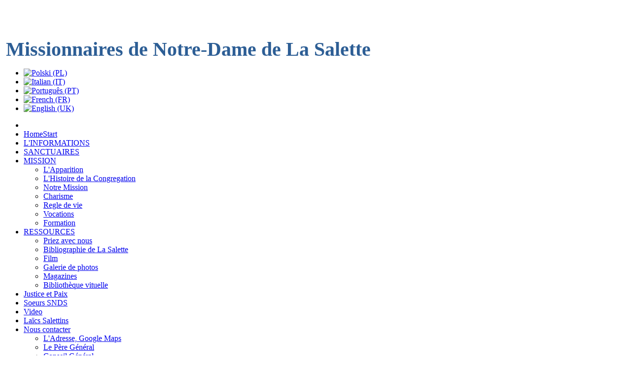

--- FILE ---
content_type: text/html; charset=utf-8
request_url: https://lasalette.info/fr/2015-07-01-20-08-50/magazines/content/66-laique-associes-fr
body_size: 7912
content:
<!DOCTYPE html>
<!-- jsn_time_pro 1.2.1 -->
<html prefix="og: http://ogp.me/ns#" lang="*" dir="ltr">
<head>
	<base href="https://lasalette.info/fr/2015-07-01-20-08-50/magazines/content/66-laique-associes-fr" />
	<meta http-equiv="content-type" content="text/html; charset=utf-8" />
	<meta name="keywords" content="lasalette,saletina,saletyni,lasalette roma,lasalette italy,saletyni rzym,lasalete europe,La Salettes, Missionnaires, Misjonarze, Missionari, Missionary, Missionarios, Missionare, consillium generale" />
	<meta property="og:url" content="https://lasalette.info/fr/2015-07-01-20-08-50/magazines/content/66-laique-associes-fr" />
	<meta property="og:type" content="website" />
	<meta property="og:title" content="LAIQUE ASSOCIÉS (FR)" />
	<meta name="twitter:card" content="summary" />
	<meta name="twitter:title" content="LAIQUE ASSOCIÉS (FR)" />
	<title>LAIQUE ASSOCIÉS (FR)</title>
	<link href="/fr/2015-07-01-20-08-50/magazines/content/66-laique-associes-fr" rel="canonical" />
	<link href="/fr/2015-07-01-20-08-50/magazines/content/66-laique-associes-fr?format=feed" rel="alternate" type="application/rss+xml" title="LAIQUE ASSOCIÉS (FR) | Feed" />
	<link href="/fr/2015-07-01-20-08-50/magazines/content/66-laique-associes-fr?format=feed&type=rss" rel="alternate" type="application/rss+xml" title="LAIQUE ASSOCIÉS (FR) | RSS 2.0" />
	<link href="/fr/2015-07-01-20-08-50/magazines/content/66-laique-associes-fr?format=feed&type=atom" rel="alternate" type="application/atom+xml" title="LAIQUE ASSOCIÉS (FR) | Atom 1.0" />
	<link href="/templates/jsn_time_pro/favicon.ico" rel="shortcut icon" type="image/vnd.microsoft.icon" />
	<link href="https://cdnjs.cloudflare.com/ajax/libs/simple-line-icons/2.4.1/css/simple-line-icons.min.css" rel="stylesheet" type="text/css" />
	<link href="/components/com_k2/css/k2.css?v=2.11.20241016" rel="stylesheet" type="text/css" />
	<link href="/media/system/css/modal.css?bf84772c5d99041ca7a119c1570ccb0c" rel="stylesheet" type="text/css" />
	<link href="/components/com_imageshow/assets/css/style.css" rel="stylesheet" type="text/css" />
	<link href="/media/jui/css/bootstrap.min.css?bf84772c5d99041ca7a119c1570ccb0c" rel="stylesheet" type="text/css" />
	<link href="/media/jui/css/bootstrap-responsive.min.css?bf84772c5d99041ca7a119c1570ccb0c" rel="stylesheet" type="text/css" />
	<link href="/media/jui/css/bootstrap-extended.css?bf84772c5d99041ca7a119c1570ccb0c" rel="stylesheet" type="text/css" />
	<link href="/plugins/system/jsntplframework/assets/3rd-party/bootstrap/css/bootstrap-frontend.min.css" rel="stylesheet" type="text/css" />
	<link href="/plugins/system/jsntplframework/assets/3rd-party/bootstrap/css/bootstrap-responsive-frontend.min.css" rel="stylesheet" type="text/css" />
	<link href="/templates/system/css/system.css" rel="stylesheet" type="text/css" />
	<link href="/templates/system/css/general.css" rel="stylesheet" type="text/css" />
	<link href="/templates/jsn_time_pro/css/template.css" rel="stylesheet" type="text/css" />
	<link href="/templates/jsn_time_pro/css/template_pro.css" rel="stylesheet" type="text/css" />
	<link href="/templates/jsn_time_pro/css/colors/blue.css" rel="stylesheet" type="text/css" />
	<link href="/templates/jsn_time_pro/css/styles/business.css" rel="stylesheet" type="text/css" />
	<link href="/templates/jsn_time_pro/css/jsn_iconlinks.css" rel="stylesheet" type="text/css" />
	<link href="/templates/jsn_time_pro/css/layouts/jsn_mobile.css" rel="stylesheet" type="text/css" />
	<link href="/templates/jsn_time_pro/ext/k2/jsn_ext_k2.css" rel="stylesheet" type="text/css" />
	<link href="/templates/jsn_time_pro/css/custom.css" rel="stylesheet" type="text/css" />
	<link href="/media/mod_languages/css/template.css?bf84772c5d99041ca7a119c1570ccb0c" rel="stylesheet" type="text/css" />
	<style type="text/css">
.jsn-desktop-on-mobile #jsn-header-inner{
	width: 100%;
}
.fullwidth {
	width: 100% !important;
}

		div.jsn-modulecontainer ul.menu-mainmenu ul {
			width: 260px;
		}
		div.jsn-modulecontainer ul.menu-mainmenu ul ul {
		
				margin-left: 260px;
			
		}
		div.jsn-modulecontainer ul.menu-mainmenu li.jsn-submenu-flipback ul ul {
		
				right: 260px;
			
		}
		#jsn-pos-toolbar div.jsn-modulecontainer ul.menu-mainmenu ul ul {
		
				margin-right: 260px;
				margin-left : auto
		}
	
	div.jsn-modulecontainer ul.menu-sidemenu ul {
		width: 260px;
	}
	div.jsn-modulecontainer ul.menu-sidemenu li ul {
		right: -262px;
		right: -260px\9;
	}
	div.jsn-modulecontainer ul.menu-sidemenu li ul ul {
		right: -277px;
		right: -275px\9;
	}
	body.jsn-direction-rtl div.jsn-modulecontainer ul.menu-sidemenu li ul {
		left: -262px;
		left: -260px\9;
		right: auto;
	}
	body.jsn-direction-rtl div.jsn-modulecontainer ul.menu-sidemenu li ul ul {
		left: -277px;
		left: -275px\9;
		right: auto;
	}
	}
	</style>
	<script type="application/json" class="joomla-script-options new">{"csrf.token":"b1cde00cd6c472b8754f4237707f6416","system.paths":{"root":"","base":""}}</script>
	<script src="/media/jui/js/jquery.min.js?bf84772c5d99041ca7a119c1570ccb0c" type="text/javascript"></script>
	<script src="/media/jui/js/jquery-noconflict.js?bf84772c5d99041ca7a119c1570ccb0c" type="text/javascript"></script>
	<script src="/media/jui/js/jquery-migrate.min.js?bf84772c5d99041ca7a119c1570ccb0c" type="text/javascript"></script>
	<script src="/media/k2/assets/js/k2.frontend.js?v=2.11.20241016&sitepath=/" type="text/javascript"></script>
	<script src="/media/system/js/mootools-core.js?bf84772c5d99041ca7a119c1570ccb0c" type="text/javascript"></script>
	<script src="/media/system/js/core.js?bf84772c5d99041ca7a119c1570ccb0c" type="text/javascript"></script>
	<script src="/media/system/js/mootools-more.js?bf84772c5d99041ca7a119c1570ccb0c" type="text/javascript"></script>
	<script src="/media/system/js/modal.js?bf84772c5d99041ca7a119c1570ccb0c" type="text/javascript"></script>
	<script src="https://cdn.printfriendly.com/printfriendly.js" type="text/javascript"></script>
	<script src="/plugins/system/jsntplframework/assets/joomlashine/js/noconflict.js" type="text/javascript"></script>
	<script src="/plugins/system/jsntplframework/assets/joomlashine/js/utils.js" type="text/javascript"></script>
	<script src="/templates/jsn_time_pro/js/jsn_template.js" type="text/javascript"></script>
	<script src="/templates/jsn_time_pro/js/custom.js" type="text/javascript"></script>
	<script type="text/javascript">

		jQuery(function($) {
			SqueezeBox.initialize({});
			initSqueezeBox();
			$(document).on('subform-row-add', initSqueezeBox);

			function initSqueezeBox(event, container)
			{
				SqueezeBox.assign($(container || document).find('a.modal').get(), {
					parse: 'rel'
				});
			}
		});

		window.jModalClose = function () {
			SqueezeBox.close();
		};

		// Add extra modal close functionality for tinyMCE-based editors
		document.onreadystatechange = function () {
			if (document.readyState == 'interactive' && typeof tinyMCE != 'undefined' && tinyMCE)
			{
				if (typeof window.jModalClose_no_tinyMCE === 'undefined')
				{
					window.jModalClose_no_tinyMCE = typeof(jModalClose) == 'function'  ?  jModalClose  :  false;

					jModalClose = function () {
						if (window.jModalClose_no_tinyMCE) window.jModalClose_no_tinyMCE.apply(this, arguments);
						tinyMCE.activeEditor.windowManager.close();
					};
				}

				if (typeof window.SqueezeBoxClose_no_tinyMCE === 'undefined')
				{
					if (typeof(SqueezeBox) == 'undefined')  SqueezeBox = {};
					window.SqueezeBoxClose_no_tinyMCE = typeof(SqueezeBox.close) == 'function'  ?  SqueezeBox.close  :  false;

					SqueezeBox.close = function () {
						if (window.SqueezeBoxClose_no_tinyMCE)  window.SqueezeBoxClose_no_tinyMCE.apply(this, arguments);
						tinyMCE.activeEditor.windowManager.close();
					};
				}
			}
		};
		
        var pfCustomCSS = "";
      
				JSNTemplate.initTemplate({
					templatePrefix			: "jsn_time_pro_",
					templatePath			: "/templates/jsn_time_pro",
					enableRTL				: 0,
					enableGotopLink			: 1,
					enableMobile			: 1,
					enableMobileMenuSticky	: 1,
					enableDesktopMenuSticky	: 1,
					responsiveLayout		: ["mobile"],
					mobileMenuEffect		: "default"
				});
			
	</script>
	<meta name="viewport" content="width=device-width, initial-scale=1.0, maximum-scale=2.0" />

	<!-- html5.js and respond.min.js for IE less than 9 -->
	<!--[if lt IE 9]>
		<script src="http://html5shim.googlecode.com/svn/trunk/html5.js"></script>
		<script src="/plugins/system/jsntplframework/assets/3rd-party/respond/respond.min.js"></script>
	<![endif]-->
	<script>
  (function(i,s,o,g,r,a,m){i['GoogleAnalyticsObject']=r;i[r]=i[r]||function(){
  (i[r].q=i[r].q||[]).push(arguments)},i[r].l=1*new Date();a=s.createElement(o),
  m=s.getElementsByTagName(o)[0];a.async=1;a.src=g;m.parentNode.insertBefore(a,m)
  })(window,document,'script','https://www.google-analytics.com/analytics.js','ga');

  ga('create', 'UA-21487314-21', 'auto');
  ga('send', 'pageview');

</script></head>
<body id="jsn-master" class="jsn-textstyle-business jsn-color-blue jsn-direction-ltr jsn-responsive jsn-mobile jsn-joomla-30  jsn-com-k2 jsn-view-itemlist jsn-itemid-2025">
	<a name="top" id="top"></a>
		<div id="jsn-topbar">
		<div id="jsn-pos-topbar">
								
				</div>
		
		
		<div class="clearbreak"></div>
	</div>
		<div id="jsn-page">
			<div id="header">
		<div id="header-inner">
		<div id="jsn-topheader">
			<div id="jsn-topheader-inner" class="clearafter">
			<div id="jsn-logo" class="pull-left">
				<a href="/index.php" title=""><img src="/templates/jsn_time_pro/images/colors/blue/logo.png" alt="" id="jsn-logo-desktop" /></a>			</div>
							<div id="jsn-pos-top" class="pull-left">
					<div class="display-desktop jsn-modulecontainer"><div class="jsn-modulecontainer_inner"><div class="jsn-modulecontent">
<div class="jsn-mod-custom">
	<p>&nbsp;</p>
<p><strong>&nbsp;<span style="font-family: impact,chicago; font-size: 30pt; color: #2d5e95; background-color: #ffffff;"><span id="result_box" class="short_text" lang="fr"><span class="hps">Missionnaires de</span> <span class="hps">Notre-Dame de</span> <span class="hps">La Salette</span></span></span></strong></p></div><div class="clearbreak"></div></div></div></div><div class=" jsn-modulecontainer"><div class="jsn-modulecontainer_inner"><div class="jsn-modulecontent"><div class="mod-languages">

	<ul class="lang-inline" dir="ltr">
						<li>
			<a href="/pl/">
												<img src="/media/mod_languages/images/pl.gif" alt="Polski (PL)" title="Polski (PL)" />										</a>
			</li>
								<li>
			<a href="/it/">
												<img src="/media/mod_languages/images/it.gif" alt="Italian (IT)" title="Italian (IT)" />										</a>
			</li>
								<li>
			<a href="/pt/">
												<img src="/media/mod_languages/images/pt.gif" alt="Português (PT)" title="Português (PT)" />										</a>
			</li>
											<li class="lang-active">
			<a href="https://lasalette.info/fr/2015-07-01-20-08-50/magazines/content/66-laique-associes-fr">
												<img src="/media/mod_languages/images/fr.gif" alt="French (FR)" title="French (FR)" />										</a>
			</li>
								<li>
			<a href="/en/">
												<img src="/media/mod_languages/images/en.gif" alt="English (UK)" title="English (UK)" />										</a>
			</li>
				</ul>

</div>
<div class="clearbreak"></div></div></div></div>
					<div class="clearbreak"></div>
				</div>
						</div>
		</div>
		<div id="jsn-header">
			<div id="jsn-header-inner" class="clearafter">
				
							<div id="jsn-menu">
									<div id="jsn-pos-mainmenu" >						
												<div class=" jsn-modulecontainer"><div class="jsn-modulecontainer_inner"><div class="jsn-modulecontent"><span id="jsn-menu-toggle-parent" class="jsn-menu-toggle"><i class="fa fa-navicon"></i></span>
<ul class="menu-mainmenu">
	<li class="jsn-menu-mobile-control"><span class="close-menu"><i class="fa fa-times"></i></span></li> 
	<li  class="first home-page   "><a class="clearfix" href="/fr/" title="Start" >
	<i class="home-page fa fa-home "></i>
	<span>
		<span class="jsn-menutitle">Home</span><span class="jsn-menudescription">Start</span>	</span>
</a></li><li  class=""><a class="clearfix" href="/fr/l-informations" >
	<i class=" "></i>
	<span>
		<span class="jsn-menutitle">L'INFORMATIONS</span>	</span>
</a></li><li  class=""><a class="clearfix" href="/fr/sanctuaires" >
	<i class=" "></i>
	<span>
		<span class="jsn-menutitle">SANCTUAIRES</span>	</span>
</a></li><li  class="parent"><a class="clearfix" href="javascript: void(0)">
	<i class=" "></i>
	<span>
		<span class="jsn-menutitle">MISSION</span>	</span>
  </a>
<span class="jsn-menu-toggle"></span><ul><li  class="first"><a class="clearfix" href="/fr/mission/zjawienie-w-la-salette" >
	<i class=" "></i>
	<span>
		<span class="jsn-menutitle">L'Apparition</span>	</span>
</a></li><li  class=""><a class="clearfix" href="/fr/mission/l-histoire-de-la-congregation" >
	<i class=" "></i>
	<span>
		<span class="jsn-menutitle">L'Histoire de la Congregation</span>	</span>
</a></li><li  class=""><a class="clearfix" href="/fr/mission/notre-mission" >
	<i class=" "></i>
	<span>
		<span class="jsn-menutitle">Notre Mission</span>	</span>
</a></li><li  class=""><a class="clearfix" href="/fr/mission/charisme" >
	<i class=" "></i>
	<span>
		<span class="jsn-menutitle">Charisme</span>	</span>
</a></li><li  class=""><a class="clearfix" href="/fr/mission/regle-de-vie" >
	<i class=" "></i>
	<span>
		<span class="jsn-menutitle">Regle de vie</span>	</span>
</a></li><li  class=""><a class="clearfix" href="/fr/mission/vocations" >
	<i class=" "></i>
	<span>
		<span class="jsn-menutitle">Vocations</span>	</span>
</a></li><li  class="last"><a class="clearfix" href="/fr/mission/formation" >
	<i class=" "></i>
	<span>
		<span class="jsn-menutitle">Formation</span>	</span>
</a></li></ul></li><li  class="active parent technology   ">	<a class="clearfix" href="#" >
		<i class="technology fa fa-gear "></i>
		<span>
		<span class="jsn-menutitle">RESSOURCES</span>		</span>
	</a>
	<span class="jsn-menu-toggle"></span><ul><li  class="first"><a class="clearfix" href="/fr/2015-07-01-20-08-50/priez-avec-nous" >
	<i class=" "></i>
	<span>
		<span class="jsn-menutitle">Priez avec nous</span>	</span>
</a></li><li  class=""><a class="clearfix" href="/fr/2015-07-01-20-08-50/bibliographie-de-la-salette" >
	<i class=" "></i>
	<span>
		<span class="jsn-menutitle">Bibliographie de La Salette</span>	</span>
</a></li><li  class=""><a class="clearfix" href="/fr/2015-07-01-20-08-50/film" >
	<i class=" "></i>
	<span>
		<span class="jsn-menutitle">Film</span>	</span>
</a></li><li  class=""><a class="clearfix" href="/fr/2015-07-01-20-08-50/galerie-de-photos" >
	<i class=" "></i>
	<span>
		<span class="jsn-menutitle">Galerie de photos</span>	</span>
</a></li><li  class="current active"><a class="current clearfix" href="/fr/2015-07-01-20-08-50/magazines" >
	<i class=" "></i>
	<span>
		<span class="jsn-menutitle">Magazines</span>	</span>
</a></li><li  class="last">	<a class="clearfix" href="http://www.lasalettebiblio.org/" >
		<i class=" "></i>
		<span>
		<span class="jsn-menutitle">Bibliothèque vituelle</span>		</span>
	</a>
	</li></ul></li><li  class="entertainment   "><a class="clearfix" href="/fr/justice-et-paix" >
	<i class="entertainment fa fa-music "></i>
	<span>
		<span class="jsn-menutitle">Justice et Paix</span>	</span>
</a></li><li  class="travel   "><a class="clearfix" href="/fr/soeurs-snds" >
	<i class="travel fa fa-plane "></i>
	<span>
		<span class="jsn-menutitle">Soeurs SNDS</span>	</span>
</a></li><li  class=""><a class="clearfix" href="/fr/video-fr" >
	<i class=" "></i>
	<span>
		<span class="jsn-menutitle">Video</span>	</span>
</a></li><li  class="fashion   "><a class="clearfix" href="/fr/laics-salettins" >
	<i class="fashion fa fa-eye "></i>
	<span>
		<span class="jsn-menutitle">Laïcs Salettins</span>	</span>
</a></li><li  class="parent"><a class="clearfix" href="javascript: void(0)">
	<i class=" "></i>
	<span>
		<span class="jsn-menutitle">Nous contacter</span>	</span>
  </a>
<span class="jsn-menu-toggle"></span><ul><li  class="first"><a class="clearfix" href="/fr/nous-contacter/l-adresse" >
	<i class=" "></i>
	<span>
		<span class="jsn-menutitle">L'Adresse,  Google Maps</span>	</span>
</a></li><li  class=""><a class="clearfix" href="/fr/nous-contacter/le-pere-general" >
	<i class=" "></i>
	<span>
		<span class="jsn-menutitle">Le Père Général </span>	</span>
</a></li><li  class=""><a class="clearfix" href="/fr/nous-contacter/conseil-general" >
	<i class=" "></i>
	<span>
		<span class="jsn-menutitle">Conseil Général </span>	</span>
</a></li><li  class=""><a class="clearfix" href="/fr/nous-contacter/commissions" >
	<i class=" "></i>
	<span>
		<span class="jsn-menutitle">Commissions</span>	</span>
</a></li><li  class="last"><a class="clearfix" href="/fr/nous-contacter/sites-web" >
	<i class=" "></i>
	<span>
		<span class="jsn-menutitle">Sites Web</span>	</span>
</a></li></ul></li></ul><div class="clearbreak"></div></div></div></div>
					</div>
									<div id="jsn-switch-mode" class="pull-right">
						<span id="jsn-desktopswitch">
							<a href="#" onclick="javascript: JSNUtils.setTemplateAttribute('jsn_time_pro_','mobile','no'); return false;"><i class="fa fa-desktop"></i></a>
						</span>
						<span id="jsn-mobileswitch">
							<a href="#" onclick="javascript: JSNUtils.setTemplateAttribute('jsn_time_pro_','mobile','yes'); return false;"><i class="fa fa-mobile"></i></a>
						</span>
					</div>
				
					            <div class="clearbreak"></div>
				</div>
						</div>
		</div>
		</div>
		</div>

		<div id="jsn-body">
						<div id="jsn-content" class="jsn-hasright ">
				<div id="jsn-content_inner" class="row-fluid">
						<div id="jsn-maincontent" class="span8 order1 ">
					<div id="jsn-maincontent_inner" class="row-fluid">
								<div id="jsn-centercol" class="span12 order1 "><div id="jsn-centercol_inner">
									<div id="jsn-mainbody-content" class=" jsn-hasmainbody">
											<div id="jsn-mainbody">
										<div id="system-message-container">
	</div>

										
<!-- Start K2 Category Layout -->
<div id="k2Container" class="itemListView">
			<!-- Blocks for current category and subcategories -->
	<div class="itemListCategoriesBlock">
			</div>
			<!-- Item list -->
	<div class="itemList">
						<!-- Primary items -->
		<div id="itemListPrimary">
							<div class="items-row cols-2 row-0 row-fluid">
									<div class="span6">
						<div class="itemContainer itemContainerLast">
							<!-- Start K2 Item Layout -->

<div class="catItemView groupPrimary catItemIsFeatured"> 
	<!-- Plugins: BeforeDisplay --> 
	 
	<!-- K2 Plugins: K2BeforeDisplay --> 
				<!-- Item Image -->
		<div class="catItemImageBlock"> <span class="catItemImage"> <a href="/fr/2015-07-01-20-08-50/magazines/2994-lettre-paques-2024" title="Lettre - Pâques 2024"> <img src="/media/k2/items/cache/51373261f0b33bfb616b924782bd2ed3_M.jpg" alt="Lettre - Pâques 2024" style="width:400px; height:auto;" /> </a> </span>
			<div class="clr"></div>
		</div>
			<div class="catItemHeader">
				<!-- Item title -->
		<h3 class="catItemTitle">
									<a href="/fr/2015-07-01-20-08-50/magazines/2994-lettre-paques-2024"> Lettre - Pâques 2024 </a>
								</h3>
						<div class="jsn-article-toolbar">
						<!-- RSS feed icon -->
			<div class="catItemToolbar">
				<div class="k2FeedIcon"> <a href="/fr/2015-07-01-20-08-50/magazines/content/66-laique-associes-fr?format=feed" title="S'abonner à ce flux RSS"> <i class="jsn-icon-rss"></i><span>S'abonner à ce flux RSS</span> </a> </div>
			</div>
						<div class="jsn-article-info">
												<!-- Date created -->
				<div class="createdate"><i class="fa fa-clock-o"></i><span class="catItemDateCreated" datetime="2024-03-26T22:01:35+00:00">26 mars 2024 </span></div>
												<!-- Item category name -->
				<div class="catItemCategory"><i class="fa fa-bookmark"></i><a href="/fr/2015-07-01-20-08-50/magazines/content/66-laique-associes-fr">LAIQUE ASSOCIÉS (FR)</a> </div>
												<!-- Anchor link to comments below -->
				<div class="catItemCommentsLink">
										<!-- K2 Plugins: K2CommentsCounter --> 
					<a href="/fr/2015-07-01-20-08-50/magazines/2994-lettre-paques-2024#addcomments" title="Ajouter un commentaire">Ajouter un commentaire</a>									</div>
							</div>
		</div>
			</div>
	<div class="clr"></div>
	<!-- Plugins: AfterDisplayTitle --> 
	 
	<!-- K2 Plugins: K2AfterDisplayTitle --> 
			<div class="clr"></div>
	<div class="catItemBody"> 
		<!-- Plugins: BeforeDisplayContent --> 
		 
		<!-- K2 Plugins: K2BeforeDisplayContent --> 
				
						
		<!-- Plugins: AfterDisplayContent --> 
		<div class="printfriendly-button-wrapper" style="text-align: right"><a class="printfriendly-button print-no" style="cursor: pointer" onclick="window.print(); return false;" title="Print Friendly, PDF & Email"><img style="border:none;-webkit-box-shadow:none; box-shadow:none;" src="https://cdn.printfriendly.com/buttons/printfriendly-pdf-button-nobg-md.png" alt="Print Friendly, PDF & Email"></a></div> 
		
		<!-- K2 Plugins: K2AfterDisplayContent --> 
		 </div>
		<div class="clr"></div>
	<div class="catItemContentFooter">
		
				<!-- Item "read more..." link -->
		<div class="catItemReadMore"> <a class="k2ReadMore" href="/fr/2015-07-01-20-08-50/magazines/2994-lettre-paques-2024"><i class="jsn-icon-link"></i>En savoir plus... </a> </div>
			</div>
			<div class="catItemLinks">
								<div class="clr"></div>
	</div>
					<!-- Plugins: AfterDisplay --> 
	 
	<!-- K2 Plugins: K2AfterDisplay --> 
	 </div>
<!-- End K2 Item Layout --> 						</div>
											</div>
												<div class="span6">
						<div class="itemContainer">
							<!-- Start K2 Item Layout -->

<div class="catItemView groupPrimary catItemIsFeatured"> 
	<!-- Plugins: BeforeDisplay --> 
	 
	<!-- K2 Plugins: K2BeforeDisplay --> 
				<!-- Item Image -->
		<div class="catItemImageBlock"> <span class="catItemImage"> <a href="/fr/2015-07-01-20-08-50/magazines/2988-rosaire-mars-2024" title="Rosaire - Mars 2024"> <img src="/media/k2/items/cache/729b3e17358bfb4bd8c4756f57808f97_M.jpg" alt="Rosaire - Mars 2024" style="width:400px; height:auto;" /> </a> </span>
			<div class="clr"></div>
		</div>
			<div class="catItemHeader">
				<!-- Item title -->
		<h3 class="catItemTitle">
									<a href="/fr/2015-07-01-20-08-50/magazines/2988-rosaire-mars-2024"> Rosaire - Mars 2024 </a>
								</h3>
						<div class="jsn-article-toolbar">
						<!-- RSS feed icon -->
			<div class="catItemToolbar">
				<div class="k2FeedIcon"> <a href="/fr/2015-07-01-20-08-50/magazines/content/66-laique-associes-fr?format=feed" title="S'abonner à ce flux RSS"> <i class="jsn-icon-rss"></i><span>S'abonner à ce flux RSS</span> </a> </div>
			</div>
						<div class="jsn-article-info">
												<!-- Date created -->
				<div class="createdate"><i class="fa fa-clock-o"></i><span class="catItemDateCreated" datetime="2024-03-26T17:57:36+00:00">26 mars 2024 </span></div>
												<!-- Item category name -->
				<div class="catItemCategory"><i class="fa fa-bookmark"></i><a href="/fr/2015-07-01-20-08-50/magazines/content/66-laique-associes-fr">LAIQUE ASSOCIÉS (FR)</a> </div>
												<!-- Anchor link to comments below -->
				<div class="catItemCommentsLink">
										<!-- K2 Plugins: K2CommentsCounter --> 
					<a href="/fr/2015-07-01-20-08-50/magazines/2988-rosaire-mars-2024#addcomments" title="Ajouter un commentaire">Ajouter un commentaire</a>									</div>
							</div>
		</div>
			</div>
	<div class="clr"></div>
	<!-- Plugins: AfterDisplayTitle --> 
	 
	<!-- K2 Plugins: K2AfterDisplayTitle --> 
			<div class="clr"></div>
	<div class="catItemBody"> 
		<!-- Plugins: BeforeDisplayContent --> 
		 
		<!-- K2 Plugins: K2BeforeDisplayContent --> 
				
						
		<!-- Plugins: AfterDisplayContent --> 
		<div class="printfriendly-button-wrapper" style="text-align: right"><a class="printfriendly-button print-no" style="cursor: pointer" onclick="window.print(); return false;" title="Print Friendly, PDF & Email"><img style="border:none;-webkit-box-shadow:none; box-shadow:none;" src="https://cdn.printfriendly.com/buttons/printfriendly-pdf-button-nobg-md.png" alt="Print Friendly, PDF & Email"></a></div> 
		
		<!-- K2 Plugins: K2AfterDisplayContent --> 
		 </div>
		<div class="clr"></div>
	<div class="catItemContentFooter">
		
				<!-- Item "read more..." link -->
		<div class="catItemReadMore"> <a class="k2ReadMore" href="/fr/2015-07-01-20-08-50/magazines/2988-rosaire-mars-2024"><i class="jsn-icon-link"></i>En savoir plus... </a> </div>
			</div>
			<div class="catItemLinks">
								<div class="clr"></div>
	</div>
					<!-- Plugins: AfterDisplay --> 
	 
	<!-- K2 Plugins: K2AfterDisplay --> 
	 </div>
<!-- End K2 Item Layout --> 						</div>
											</div>
								</div>
											<div class="items-row cols-2 row-1 row-fluid">
									<div class="span6">
						<div class="itemContainer itemContainerLast">
							<!-- Start K2 Item Layout -->

<div class="catItemView groupPrimary catItemIsFeatured"> 
	<!-- Plugins: BeforeDisplay --> 
	 
	<!-- K2 Plugins: K2BeforeDisplay --> 
				<!-- Item Image -->
		<div class="catItemImageBlock"> <span class="catItemImage"> <a href="/fr/2015-07-01-20-08-50/magazines/2982-rosaire-fevrier-2024" title="Rosaire - Février 2024"> <img src="/media/k2/items/cache/e78b6e4955151aa3823cbab8d711db2b_M.jpg" alt="Rosaire - Février 2024" style="width:400px; height:auto;" /> </a> </span>
			<div class="clr"></div>
		</div>
			<div class="catItemHeader">
				<!-- Item title -->
		<h3 class="catItemTitle">
									<a href="/fr/2015-07-01-20-08-50/magazines/2982-rosaire-fevrier-2024"> Rosaire - Février 2024 </a>
								</h3>
						<div class="jsn-article-toolbar">
						<!-- RSS feed icon -->
			<div class="catItemToolbar">
				<div class="k2FeedIcon"> <a href="/fr/2015-07-01-20-08-50/magazines/content/66-laique-associes-fr?format=feed" title="S'abonner à ce flux RSS"> <i class="jsn-icon-rss"></i><span>S'abonner à ce flux RSS</span> </a> </div>
			</div>
						<div class="jsn-article-info">
												<!-- Date created -->
				<div class="createdate"><i class="fa fa-clock-o"></i><span class="catItemDateCreated" datetime="2024-02-23T05:46:06+00:00">23 février 2024 </span></div>
												<!-- Item category name -->
				<div class="catItemCategory"><i class="fa fa-bookmark"></i><a href="/fr/2015-07-01-20-08-50/magazines/content/66-laique-associes-fr">LAIQUE ASSOCIÉS (FR)</a> </div>
												<!-- Anchor link to comments below -->
				<div class="catItemCommentsLink">
										<!-- K2 Plugins: K2CommentsCounter --> 
					<a href="/fr/2015-07-01-20-08-50/magazines/2982-rosaire-fevrier-2024#addcomments" title="Ajouter un commentaire">Ajouter un commentaire</a>									</div>
							</div>
		</div>
			</div>
	<div class="clr"></div>
	<!-- Plugins: AfterDisplayTitle --> 
	 
	<!-- K2 Plugins: K2AfterDisplayTitle --> 
			<div class="clr"></div>
	<div class="catItemBody"> 
		<!-- Plugins: BeforeDisplayContent --> 
		 
		<!-- K2 Plugins: K2BeforeDisplayContent --> 
				
						
		<!-- Plugins: AfterDisplayContent --> 
		<div class="printfriendly-button-wrapper" style="text-align: right"><a class="printfriendly-button print-no" style="cursor: pointer" onclick="window.print(); return false;" title="Print Friendly, PDF & Email"><img style="border:none;-webkit-box-shadow:none; box-shadow:none;" src="https://cdn.printfriendly.com/buttons/printfriendly-pdf-button-nobg-md.png" alt="Print Friendly, PDF & Email"></a></div> 
		
		<!-- K2 Plugins: K2AfterDisplayContent --> 
		 </div>
		<div class="clr"></div>
	<div class="catItemContentFooter">
		
				<!-- Item "read more..." link -->
		<div class="catItemReadMore"> <a class="k2ReadMore" href="/fr/2015-07-01-20-08-50/magazines/2982-rosaire-fevrier-2024"><i class="jsn-icon-link"></i>En savoir plus... </a> </div>
			</div>
			<div class="catItemLinks">
								<div class="clr"></div>
	</div>
					<!-- Plugins: AfterDisplay --> 
	 
	<!-- K2 Plugins: K2AfterDisplay --> 
	 </div>
<!-- End K2 Item Layout --> 						</div>
											</div>
												<div class="span6">
						<div class="itemContainer">
							<!-- Start K2 Item Layout -->

<div class="catItemView groupPrimary catItemIsFeatured"> 
	<!-- Plugins: BeforeDisplay --> 
	 
	<!-- K2 Plugins: K2BeforeDisplay --> 
				<!-- Item Image -->
		<div class="catItemImageBlock"> <span class="catItemImage"> <a href="/fr/2015-07-01-20-08-50/magazines/2977-rosaire-international-2024" title="Rosaire International - 2024"> <img src="/media/k2/items/cache/10a4747ed68e10029a24440c43ae0996_M.jpg" alt="Rosaire International - 2024" style="width:400px; height:auto;" /> </a> </span>
			<div class="clr"></div>
		</div>
			<div class="catItemHeader">
				<!-- Item title -->
		<h3 class="catItemTitle">
									<a href="/fr/2015-07-01-20-08-50/magazines/2977-rosaire-international-2024"> Rosaire International - 2024 </a>
								</h3>
						<div class="jsn-article-toolbar">
						<!-- RSS feed icon -->
			<div class="catItemToolbar">
				<div class="k2FeedIcon"> <a href="/fr/2015-07-01-20-08-50/magazines/content/66-laique-associes-fr?format=feed" title="S'abonner à ce flux RSS"> <i class="jsn-icon-rss"></i><span>S'abonner à ce flux RSS</span> </a> </div>
			</div>
						<div class="jsn-article-info">
												<!-- Date created -->
				<div class="createdate"><i class="fa fa-clock-o"></i><span class="catItemDateCreated" datetime="2024-02-15T09:47:15+00:00">15 février 2024 </span></div>
												<!-- Item category name -->
				<div class="catItemCategory"><i class="fa fa-bookmark"></i><a href="/fr/2015-07-01-20-08-50/magazines/content/66-laique-associes-fr">LAIQUE ASSOCIÉS (FR)</a> </div>
												<!-- Anchor link to comments below -->
				<div class="catItemCommentsLink">
										<!-- K2 Plugins: K2CommentsCounter --> 
					<a href="/fr/2015-07-01-20-08-50/magazines/2977-rosaire-international-2024#addcomments" title="Ajouter un commentaire">Ajouter un commentaire</a>									</div>
							</div>
		</div>
			</div>
	<div class="clr"></div>
	<!-- Plugins: AfterDisplayTitle --> 
	 
	<!-- K2 Plugins: K2AfterDisplayTitle --> 
			<div class="clr"></div>
	<div class="catItemBody"> 
		<!-- Plugins: BeforeDisplayContent --> 
		 
		<!-- K2 Plugins: K2BeforeDisplayContent --> 
				
						
		<!-- Plugins: AfterDisplayContent --> 
		<div class="printfriendly-button-wrapper" style="text-align: right"><a class="printfriendly-button print-no" style="cursor: pointer" onclick="window.print(); return false;" title="Print Friendly, PDF & Email"><img style="border:none;-webkit-box-shadow:none; box-shadow:none;" src="https://cdn.printfriendly.com/buttons/printfriendly-pdf-button-nobg-md.png" alt="Print Friendly, PDF & Email"></a></div> 
		
		<!-- K2 Plugins: K2AfterDisplayContent --> 
		 </div>
		<div class="clr"></div>
	<div class="catItemContentFooter">
		
				<!-- Item "read more..." link -->
		<div class="catItemReadMore"> <a class="k2ReadMore" href="/fr/2015-07-01-20-08-50/magazines/2977-rosaire-international-2024"><i class="jsn-icon-link"></i>En savoir plus... </a> </div>
			</div>
			<div class="catItemLinks">
								<div class="clr"></div>
	</div>
					<!-- Plugins: AfterDisplay --> 
	 
	<!-- K2 Plugins: K2AfterDisplay --> 
	 </div>
<!-- End K2 Item Layout --> 						</div>
											</div>
								</div>
									</div>
								<!-- Link items -->
		<div id="itemListLinks">
			<h3>Plus...</h3>
							<div class="items-row cols-3 row-0 row-fluid">
									<div class="span4">
						<div class="itemContainer itemContainerLast">
							<!-- Start K2 Item Layout (links) -->
<!-- Item title -->
<a href="/fr/2015-07-01-20-08-50/magazines/2964-lettre-du-superieur-general"> Lettre du Supérieur Général </a>
<!-- End K2 Item Layout (links) --> 						</div>
											</div>
												<div class="span4">
						<div class="itemContainer itemContainerLast">
							<!-- Start K2 Item Layout (links) -->
<!-- Item title -->
<a href="/fr/2015-07-01-20-08-50/magazines/2953-concert-international"> Concert International </a>
<!-- End K2 Item Layout (links) --> 						</div>
											</div>
								</div>
									</div>
			</div>
	<!-- Pagination -->
		<div class="k2Pagination">
		<ul class="jsn-pagination"><li>&nbsp;<span>Début</span>&nbsp;</li><li>&nbsp;<span>Précédent</span>&nbsp;</li>&nbsp;<span>1</span>&nbsp;&nbsp;<a href="/fr/2015-07-01-20-08-50/magazines/content/66-laique-associes-fr?start=6" title="2">2</a>&nbsp;&nbsp;<a href="/fr/2015-07-01-20-08-50/magazines/content/66-laique-associes-fr?start=12" title="3">3</a>&nbsp;&nbsp;<a href="/fr/2015-07-01-20-08-50/magazines/content/66-laique-associes-fr?start=18" title="4">4</a>&nbsp;&nbsp;<a href="/fr/2015-07-01-20-08-50/magazines/content/66-laique-associes-fr?start=24" title="5">5</a>&nbsp;&nbsp;<a href="/fr/2015-07-01-20-08-50/magazines/content/66-laique-associes-fr?start=30" title="6">6</a>&nbsp;&nbsp;<a href="/fr/2015-07-01-20-08-50/magazines/content/66-laique-associes-fr?start=36" title="7">7</a>&nbsp;&nbsp;<a href="/fr/2015-07-01-20-08-50/magazines/content/66-laique-associes-fr?start=42" title="8">8</a>&nbsp;&nbsp;<a href="/fr/2015-07-01-20-08-50/magazines/content/66-laique-associes-fr?start=48" title="9">9</a>&nbsp;&nbsp;<a href="/fr/2015-07-01-20-08-50/magazines/content/66-laique-associes-fr?start=54" title="10">10</a>&nbsp;<li>&nbsp;<a href="/fr/2015-07-01-20-08-50/magazines/content/66-laique-associes-fr?start=6" title="Suivant">Suivant</a>&nbsp;</li><li>&nbsp;<a href="/fr/2015-07-01-20-08-50/magazines/content/66-laique-associes-fr?start=144" title="Fin">Fin</a>&nbsp;</li></ul>		<div class="clr"></div>
		Page 1 sur 25	</div>
		</div>
<!-- End K2 Category Layout --> 
<!-- JoomlaWorks "K2" (v2.11.20241016) | Learn more about K2 at https://getk2.org -->


									</div>
									</div>
		        				</div></div> <!-- end centercol -->
        				</div></div> <!-- end jsn-maincontent -->
							<div id="jsn-rightsidecontent" class="span4 order2 ">
						<div id="jsn-rightsidecontent_inner">
							<div id="jsn-pos-right">
								<div class="arrow-style solid-1 jsn-modulecontainer"><div class="jsn-modulecontainer_inner"><h3 class="jsn-moduletitle"><span>Kalendarz</span></h3><div class="jsn-modulecontent">
<div id="k2ModuleBox267" class="k2CalendarBlock">
	<table class="calendar">
<tr>
<td class="calendarNavMonthPrev"><a class="calendarNavLink" href="/index.php?option=com_k2&amp;view=itemlist&amp;task=calendar&amp;month=10&amp;year=2025&amp;Itemid=2025">&laquo;</a></td>
<td class="calendarCurrentMonth" colspan="5">Novembre 2025</td>
<td class="calendarNavMonthNext"><a class="calendarNavLink" href="/index.php?option=com_k2&amp;view=itemlist&amp;task=calendar&amp;month=12&amp;year=2025&amp;Itemid=2025">&raquo;</a></td>
</tr>
<tr>
<td class="calendarDayName" style="width:14%">Lun</td>
<td class="calendarDayName" style="width:14%">Mar</td>
<td class="calendarDayName" style="width:14%">Mer</td>
<td class="calendarDayName" style="width:14%">Jeu</td>
<td class="calendarDayName" style="width:14%">Mer</td>
<td class="calendarDayName" style="width:14%">Sam</td>
<td class="calendarDayName" style="width:14%">Dim</td>
</tr>
<tr>
<td class="calendarDateEmpty">&nbsp;</td>
<td class="calendarDateEmpty">&nbsp;</td>
<td class="calendarDateEmpty">&nbsp;</td>
<td class="calendarDateEmpty">&nbsp;</td>
<td class="calendarDateEmpty">&nbsp;</td>
<td class="calendarDate">1</td>
<td class="calendarDate">2</td>
</tr>
<tr>
<td class="calendarDate">3</td>
<td class="calendarDate">4</td>
<td class="calendarDate">5</td>
<td class="calendarDate">6</td>
<td class="calendarToday">7</td>
<td class="calendarDate">8</td>
<td class="calendarDate">9</td>
</tr>
<tr>
<td class="calendarDate">10</td>
<td class="calendarDate">11</td>
<td class="calendarDate">12</td>
<td class="calendarDate">13</td>
<td class="calendarDate">14</td>
<td class="calendarDate">15</td>
<td class="calendarDate">16</td>
</tr>
<tr>
<td class="calendarDate">17</td>
<td class="calendarDate">18</td>
<td class="calendarDate">19</td>
<td class="calendarDate">20</td>
<td class="calendarDate">21</td>
<td class="calendarDate">22</td>
<td class="calendarDate">23</td>
</tr>
<tr>
<td class="calendarDate">24</td>
<td class="calendarDate">25</td>
<td class="calendarDate">26</td>
<td class="calendarDate">27</td>
<td class="calendarDate">28</td>
<td class="calendarDate">29</td>
<td class="calendarDate">30</td>
</tr>
</table>
	<div class="clr"></div>
</div>
<div class="clearbreak"></div></div></div></div><div class="arrow-style solid-1 jsn-modulecontainer"><div class="jsn-modulecontainer_inner"><h3 class="jsn-moduletitle"><span>Tagi</span></h3><div class="jsn-modulecontent">
<div id="k2ModuleBox268" class="k2TagCloudBlock">
			<a href="/fr/2015-07-01-20-08-50/magazines/tag/commentaire" style="font-size:94%" title="14 Eléments taggés avec commentaire">
		commentaire	</a>
				<a href="/fr/2015-07-01-20-08-50/magazines/tag/Eveque" style="font-size:90%" title="1 Eléments taggés avec Eveque">
		Eveque	</a>
				<a href="/fr/2015-07-01-20-08-50/magazines/tag/Francesco" style="font-size:90%" title="1 Eléments taggés avec Francesco">
		Francesco	</a>
				<a href="/fr/2015-07-01-20-08-50/magazines/tag/histoire" style="font-size:92%" title="8 Eléments taggés avec histoire">
		histoire	</a>
				<a href="/fr/2015-07-01-20-08-50/magazines/tag/homelie" style="font-size:100%" title="38 Eléments taggés avec homelie">
		homelie	</a>
				<a href="/fr/2015-07-01-20-08-50/magazines/tag/homilia" style="font-size:146%" title="221 Eléments taggés avec homilia">
		homilia	</a>
				<a href="/fr/2015-07-01-20-08-50/magazines/tag/Janvier2020" style="font-size:90%" title="1 Eléments taggés avec Janvier2020">
		Janvier2020	</a>
				<a href="/fr/2015-07-01-20-08-50/magazines/tag/JPIC" style="font-size:92%" title="8 Eléments taggés avec JPIC">
		JPIC	</a>
				<a href="/fr/2015-07-01-20-08-50/magazines/tag/laici" style="font-size:92%" title="8 Eléments taggés avec laici">
		laici	</a>
				<a href="/fr/2015-07-01-20-08-50/magazines/tag/laics" style="font-size:121%" title="123 Eléments taggés avec laics">
		laics	</a>
				<a href="/fr/2015-07-01-20-08-50/magazines/tag/laien" style="font-size:90%" title="1 Eléments taggés avec laien">
		laien	</a>
				<a href="/fr/2015-07-01-20-08-50/magazines/tag/La Salette" style="font-size:91%" title="2 Eléments taggés avec La Salette">
		La Salette	</a>
				<a href="/fr/2015-07-01-20-08-50/magazines/tag/LaSalette2011" style="font-size:91%" title="2 Eléments taggés avec LaSalette2011">
		LaSalette2011	</a>
				<a href="/fr/2015-07-01-20-08-50/magazines/tag/leigos" style="font-size:90%" title="1 Eléments taggés avec leigos">
		leigos	</a>
				<a href="/fr/2015-07-01-20-08-50/magazines/tag/Portugal" style="font-size:90%" title="1 Eléments taggés avec Portugal">
		Portugal	</a>
				<a href="/fr/2015-07-01-20-08-50/magazines/tag/prieres" style="font-size:91%" title="2 Eléments taggés avec prieres">
		prieres	</a>
				<a href="/fr/2015-07-01-20-08-50/magazines/tag/périodique" style="font-size:90%" title="1 Eléments taggés avec périodique">
		périodique	</a>
				<a href="/fr/2015-07-01-20-08-50/magazines/tag/reflection" style="font-size:150%" title="240 Eléments taggés avec reflection">
		reflection	</a>
				<a href="/fr/2015-07-01-20-08-50/magazines/tag/Silvano" style="font-size:90%" title="1 Eléments taggés avec Silvano">
		Silvano	</a>
				<a href="/fr/2015-07-01-20-08-50/magazines/tag/SNDS" style="font-size:92%" title="6 Eléments taggés avec SNDS">
		SNDS	</a>
				<a href="/fr/2015-07-01-20-08-50/magazines/tag/spiritualite," style="font-size:91%" title="3 Eléments taggés avec spiritualite,">
		spiritualite,	</a>
				<a href="/fr/2015-07-01-20-08-50/magazines/tag/TEMOIGNAGE" style="font-size:91%" title="2 Eléments taggés avec TEMOIGNAGE">
		TEMOIGNAGE	</a>
				<a href="/fr/2015-07-01-20-08-50/magazines/tag/świeccy" style="font-size:92%" title="7 Eléments taggés avec świeccy">
		świeccy	</a>
			<div class="clr"></div>
</div>
<div class="clearbreak"></div></div></div></div>
							</div>
						</div>
					</div>
		            </div>
	</div> <!-- end of jsn-content -->
							<div id="jsn-content-bottom-below">
					<div id="jsn-content-bottom-below-inner">
						<div id="jsn-pos-content-bottom-below" class="jsn-modulescontainer jsn-horizontallayout jsn-modulescontainer4 row-fluid">
							<div class="technology jsn-modulecontainer span3"><div class="jsn-modulecontainer_inner"><h3 class="jsn-moduletitle"><span>FOTO Archiv</span></h3><div class="jsn-modulecontent"><div id="k2ModuleBox510" class="k2ArchivesBlock">
  <ul>
        <li>
            <a href="/fr/2015-07-01-20-08-50/magazines/date/2016/10?catid=36">
        Octobre 2016        (1)      </a>
          </li>
        <li>
            <a href="/fr/2015-07-01-20-08-50/magazines/date/2016/9?catid=36">
        Septembre 2016        (2)      </a>
          </li>
        <li>
            <a href="/fr/2015-07-01-20-08-50/magazines/date/2015/3?catid=36">
        Mars 2015        (1)      </a>
          </li>
        <li>
            <a href="/fr/2015-07-01-20-08-50/magazines/date/2014/12?catid=36">
        Décembre 2014        (1)      </a>
          </li>
        <li>
            <a href="/fr/2015-07-01-20-08-50/magazines/date/2014/9?catid=36">
        Septembre 2014        (2)      </a>
          </li>
        <li>
            <a href="/fr/2015-07-01-20-08-50/magazines/date/2014/5?catid=36">
        Mai 2014        (2)      </a>
          </li>
        <li>
            <a href="/fr/2015-07-01-20-08-50/magazines/date/2014/4?catid=36">
        Avril 2014        (4)      </a>
          </li>
        <li>
            <a href="/fr/2015-07-01-20-08-50/magazines/date/2013/12?catid=36">
        Décembre 2013        (1)      </a>
          </li>
        <li>
            <a href="/fr/2015-07-01-20-08-50/magazines/date/2013/11?catid=36">
        Novembre 2013        (1)      </a>
          </li>
        <li>
            <a href="/fr/2015-07-01-20-08-50/magazines/date/2013/10?catid=36">
        Octobre 2013        (2)      </a>
          </li>
        <li>
            <a href="/fr/2015-07-01-20-08-50/magazines/date/2013/8?catid=36">
        Août 2013        (1)      </a>
          </li>
        <li>
            <a href="/fr/2015-07-01-20-08-50/magazines/date/2013/7?catid=36">
        Juillet 2013        (1)      </a>
          </li>
      </ul>
</div>
<div class="clearbreak"></div></div></div></div><div class="travel jsn-modulecontainer span3"><div class="jsn-modulecontainer_inner"><h3 class="jsn-moduletitle"><span>INFO Archiv.</span></h3><div class="jsn-modulecontent"><div id="k2ModuleBox511" class="k2ArchivesBlock">
  <ul>
        <li>
            <a href="/fr/2015-07-01-20-08-50/magazines/date/2024/3">
        Mars 2024        (3)      </a>
          </li>
        <li>
            <a href="/fr/2015-07-01-20-08-50/magazines/date/2024/2">
        Février 2024        (3)      </a>
          </li>
        <li>
            <a href="/fr/2015-07-01-20-08-50/magazines/date/2023/12">
        Décembre 2023        (4)      </a>
          </li>
        <li>
            <a href="/fr/2015-07-01-20-08-50/magazines/date/2023/10">
        Octobre 2023        (1)      </a>
          </li>
        <li>
            <a href="/fr/2015-07-01-20-08-50/magazines/date/2023/9">
        Septembre 2023        (6)      </a>
          </li>
        <li>
            <a href="/fr/2015-07-01-20-08-50/magazines/date/2023/8">
        Août 2023        (3)      </a>
          </li>
        <li>
            <a href="/fr/2015-07-01-20-08-50/magazines/date/2023/6">
        Juin 2023        (1)      </a>
          </li>
        <li>
            <a href="/fr/2015-07-01-20-08-50/magazines/date/2023/5">
        Mai 2023        (5)      </a>
          </li>
        <li>
            <a href="/fr/2015-07-01-20-08-50/magazines/date/2023/4">
        Avril 2023        (3)      </a>
          </li>
        <li>
            <a href="/fr/2015-07-01-20-08-50/magazines/date/2023/2">
        Février 2023        (2)      </a>
          </li>
        <li>
            <a href="/fr/2015-07-01-20-08-50/magazines/date/2023/1">
        Janvier 2023        (2)      </a>
          </li>
        <li>
            <a href="/fr/2015-07-01-20-08-50/magazines/date/2022/12">
        Décembre 2022        (3)      </a>
          </li>
      </ul>
</div>
<div class="clearbreak"></div></div></div></div><div class="entertainment jsn-modulecontainer span3"><div class="jsn-modulecontainer_inner"><h3 class="jsn-moduletitle"><span>Tags</span></h3><div class="jsn-modulecontent">
<div id="k2ModuleBox507" class="k2TagCloudBlock">
			<a href="/fr/2015-07-01-20-08-50/magazines/tag/commentaire" style="font-size:88%" title="14 Eléments taggés avec commentaire">
		commentaire	</a>
				<a href="/fr/2015-07-01-20-08-50/magazines/tag/Eveque" style="font-size:75%" title="1 Eléments taggés avec Eveque">
		Eveque	</a>
				<a href="/fr/2015-07-01-20-08-50/magazines/tag/Francesco" style="font-size:75%" title="1 Eléments taggés avec Francesco">
		Francesco	</a>
				<a href="/fr/2015-07-01-20-08-50/magazines/tag/histoire" style="font-size:82%" title="8 Eléments taggés avec histoire">
		histoire	</a>
				<a href="/fr/2015-07-01-20-08-50/magazines/tag/homelie" style="font-size:110%" title="38 Eléments taggés avec homelie">
		homelie	</a>
				<a href="/fr/2015-07-01-20-08-50/magazines/tag/homilia" style="font-size:283%" title="221 Eléments taggés avec homilia">
		homilia	</a>
				<a href="/fr/2015-07-01-20-08-50/magazines/tag/Janvier2020" style="font-size:75%" title="1 Eléments taggés avec Janvier2020">
		Janvier2020	</a>
				<a href="/fr/2015-07-01-20-08-50/magazines/tag/JPIC" style="font-size:82%" title="8 Eléments taggés avec JPIC">
		JPIC	</a>
				<a href="/fr/2015-07-01-20-08-50/magazines/tag/laici" style="font-size:82%" title="8 Eléments taggés avec laici">
		laici	</a>
				<a href="/fr/2015-07-01-20-08-50/magazines/tag/laics" style="font-size:190%" title="123 Eléments taggés avec laics">
		laics	</a>
				<a href="/fr/2015-07-01-20-08-50/magazines/tag/laien" style="font-size:75%" title="1 Eléments taggés avec laien">
		laien	</a>
				<a href="/fr/2015-07-01-20-08-50/magazines/tag/La Salette" style="font-size:76%" title="2 Eléments taggés avec La Salette">
		La Salette	</a>
				<a href="/fr/2015-07-01-20-08-50/magazines/tag/LaSalette2011" style="font-size:76%" title="2 Eléments taggés avec LaSalette2011">
		LaSalette2011	</a>
				<a href="/fr/2015-07-01-20-08-50/magazines/tag/leigos" style="font-size:75%" title="1 Eléments taggés avec leigos">
		leigos	</a>
				<a href="/fr/2015-07-01-20-08-50/magazines/tag/Portugal" style="font-size:75%" title="1 Eléments taggés avec Portugal">
		Portugal	</a>
				<a href="/fr/2015-07-01-20-08-50/magazines/tag/prieres" style="font-size:76%" title="2 Eléments taggés avec prieres">
		prieres	</a>
				<a href="/fr/2015-07-01-20-08-50/magazines/tag/périodique" style="font-size:75%" title="1 Eléments taggés avec périodique">
		périodique	</a>
				<a href="/fr/2015-07-01-20-08-50/magazines/tag/reflection" style="font-size:300%" title="240 Eléments taggés avec reflection">
		reflection	</a>
				<a href="/fr/2015-07-01-20-08-50/magazines/tag/Silvano" style="font-size:75%" title="1 Eléments taggés avec Silvano">
		Silvano	</a>
				<a href="/fr/2015-07-01-20-08-50/magazines/tag/SNDS" style="font-size:80%" title="6 Eléments taggés avec SNDS">
		SNDS	</a>
				<a href="/fr/2015-07-01-20-08-50/magazines/tag/spiritualite," style="font-size:77%" title="3 Eléments taggés avec spiritualite,">
		spiritualite,	</a>
				<a href="/fr/2015-07-01-20-08-50/magazines/tag/TEMOIGNAGE" style="font-size:76%" title="2 Eléments taggés avec TEMOIGNAGE">
		TEMOIGNAGE	</a>
				<a href="/fr/2015-07-01-20-08-50/magazines/tag/świeccy" style="font-size:81%" title="7 Eléments taggés avec świeccy">
		świeccy	</a>
			<div class="clr"></div>
</div>
<div class="clearbreak"></div></div></div></div><div class="politics jsn-modulecontainer span3"><div class="jsn-modulecontainer_inner"><h3 class="jsn-moduletitle"><span> Search Archiv. </span></h3><div class="jsn-modulecontent">
<div id="k2ModuleBox506" class="k2SearchBlock k2LiveSearchBlock">
	<form action="/fr/2015-07-01-20-08-50/magazines/search" method="get" autocomplete="off" class="k2SearchBlockForm">

		<input type="text" value="Rechercher" name="searchword" maxlength="" size="" alt="Rechercher" class="inputbox" onblur="if(this.value=='') this.value='Rechercher';" onfocus="if(this.value=='Rechercher') this.value='';" />

		
		<input type="hidden" name="categories" value="" />
						<input type="hidden" name="format" value="html" />
		<input type="hidden" name="t" value="" />
		<input type="hidden" name="tpl" value="search" />
			</form>

		<div class="k2LiveSearchResults"></div>
	</div>
<div class="clearbreak"></div></div></div></div>
						</div>
					</div>
				</div>
						</div>
			<div id="jsn-footer">
			<div id="jsn-footer-inner">
				<div id="jsn-footermodules" class="jsn-modulescontainer jsn-modulescontainer1 row-fluid">
								<div id="jsn-pos-footer" class="span12">
						
					</div>
								<div class="clearbreak"></div>
				</div>
			</div>
		</div>
		</div>
			<a id="jsn-gotoplink" href="https://lasalette.info/fr/2015-07-01-20-08-50/magazines/content/66-laique-associes-fr#top">
			<span>Aller au haut</span>
		</a>
	

</body>
</html>


--- FILE ---
content_type: text/plain
request_url: https://www.google-analytics.com/j/collect?v=1&_v=j102&a=1031075987&t=pageview&_s=1&dl=https%3A%2F%2Flasalette.info%2Ffr%2F2015-07-01-20-08-50%2Fmagazines%2Fcontent%2F66-laique-associes-fr&ul=en-us%40posix&dt=LAIQUE%20ASSOCI%C3%89S%20(FR)&sr=1280x720&vp=1280x720&_u=IEBAAEABAAAAACAAI~&jid=875210333&gjid=824099696&cid=1527444836.1762525756&tid=UA-21487314-21&_gid=802137824.1762525756&_r=1&_slc=1&z=363712502
body_size: -450
content:
2,cG-6LDC4381G0